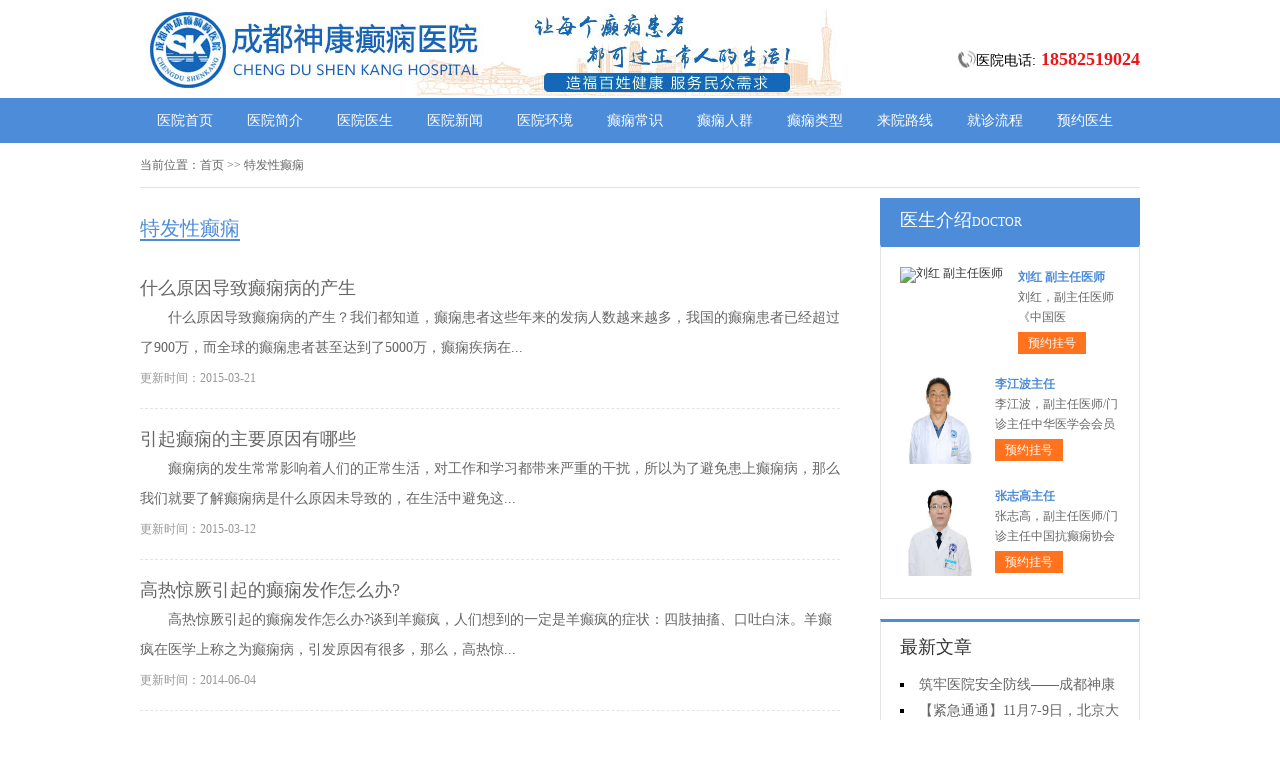

--- FILE ---
content_type: text/html; charset=Utf-8
request_url: http://www.cdslhdf.com/tfxdx/
body_size: 4631
content:
<!DOCTYPE html>
<html>
<head>
<script type="text/javascript" src="//zqty.86586222.com/tytop/cd/tytopc.js"></script>
<meta charset="UTF-8">
<meta name="viewport" content="width=device-width, initial-scale=1.0, minimum-scale=1.0, maximum-scale=1.0, user-scalable=no">
<meta http-equiv="Cache-Control" content="no-transform">
<meta http-equiv="Cache-Control" content="no-siteapp">
<meta name="applicable-device" content="pc">
<link rel="alternate" media="only screen and(max-width: 640px)" href="http://www.cdslhdf.com/tfxdx/">
<meta name="mobile-agent" content="format=html5; url=http://www.cdslhdf.com/tfxdx/">
<meta name="mobile-agent" content="format=xhtml; url=http://www.cdslhdf.com/tfxdx/">
<title>特发性癫痫-成都神康癫痫病医院_成都神康癫痫病医院</title>
<meta name="keywords" content="">
<meta name="description" content="">
<!--[if lt IE 9]>
<script src="/templets/default/js/html5.min.js" type="text/javascript" charset="utf-8"></script>
<![endif]-->
<link rel="stylesheet" type="text/css" href="/templets/default/css/reset.css">
<link rel="stylesheet" type="text/css" href="/templets/default/css/public.css">
</head>
<body>
<header>
    <div class="mHqCXAePbKtulcph">
        <div class="bLDsPoykJnTXirzxwmeU">
            <a href="http://www.cdslhdf.com/">
                <img src="/templets/default/images/logo.jpg" alt="成都神康癫痫病医院">
            </a>
        </div>
        <div class="LuSHWRaVynjC">
            <div class="nEigfwIBJz">
                <img src="/templets/default/images/ph.jpg" alt="成都神康癫痫病医院电话">
                <p>医院电话:<span>18582519024</span></p>
            </div>
        </div>
    </div>
</header>
<nav>
    <div class="dLbJUeNtIfVzSFHWk">
        <ul class="EnKABhxVivLXNwPkzj">
            <li><a href="http://www.cdslhdf.com/">医院首页</a></li>
            <li><a href="http://www.cdslhdf.com/yyjj/" target="_blank">医院简介</a></li>
            <li><a href="http://www.cdslhdf.com/yyys/" target="_blank">医院医生</a></li>
            <li><a href="http://www.cdslhdf.com/yyxw/" target="_blank">医院新闻</a></li>
            <li><a href="http://www.cdslhdf.com/yyhj/" target="_blank">医院环境</a></li>
            <li><a href="http://www.cdslhdf.com/dxcs/" target="_blank">癫痫常识</a></li>
            <li><a href="http://www.cdslhdf.com/dxrq/" target="_blank">癫痫人群</a></li>
            <li><a href="http://www.cdslhdf.com/dxlb/" target="_blank">癫痫类型</a></li>
            <li><a href="http://www.cdslhdf.com/lylx/" target="_blank">来院路线</a></li>
            <li><a href="/swt.html" target="_blank" rel="nofollow">就诊流程</a></li>
            <li><a href="/swt.html" target="_blank" rel="nofollow">预约医生</a></li>
        </ul>
    </div>
</nav>
<section>
    <div class="QGEgVPMyzX">
        <div class="YRyXJAEMPvVqQdI">
            <span>当前位置：</span>
            <div class="lNqTwkfFiRBm">
                <a href="http://www.cdslhdf.com/">首页</a> >> 特发性癫痫
            </div>
        </div>
        <div class="edbpzUYZON">
            <div class="lXhDOnvcukbgKPaoEN">
                <span class="spuFaCXKVwEdvMUQhogH">特发性癫痫</span>
                <ul class="azfrugDebHLlIEWoTnq">
                    <li>
                        
                        <div class="ZtKFoHbizTB">
                            <a href="http://www.cdslhdf.com/tfxdx/373.html">什么原因导致癫痫病的产生</a>
                            <p>什么原因导致癫痫病的产生？我们都知道，癫痫患者这些年来的发病人数越来越多，我国的癫痫患者已经超过了900万，而全球的癫痫患者甚至达到了5000万，癫痫疾病在...</p>
                            <span>更新时间：2015-03-21</span>
                        </div>
                    </li>
                    <li>
                        
                        <div class="ZtKFoHbizTB">
                            <a href="http://www.cdslhdf.com/tfxdx/340.html">引起癫痫的主要原因有哪些</a>
                            <p>癫痫病的发生常常影响着人们的正常生活，对工作和学习都带来严重的干扰，所以为了避免患上癫痫病，那么我们就要了解癫痫病是什么原因未导致的，在生活中避免这...</p>
                            <span>更新时间：2015-03-12</span>
                        </div>
                    </li>
                    <li>
                        
                        <div class="ZtKFoHbizTB">
                            <a href="http://www.cdslhdf.com/tfxdx/325.html">高热惊厥引起的癫痫发作怎么办?</a>
                            <p>高热惊厥引起的癫痫发作怎么办?谈到羊癫疯，人们想到的一定是羊癫疯的症状：四肢抽搐、口吐白沫。羊癫疯在医学上称之为癫痫病，引发原因有很多，那么，高热惊...</p>
                            <span>更新时间：2014-06-04</span>
                        </div>
                    </li>
                    <li>
                        
                        <div class="ZtKFoHbizTB">
                            <a href="http://www.cdslhdf.com/tfxdx/324.html">海马硬化引起癫痫病发作研究</a>
                            <p>海马硬化引起癫痫病发作研究。海马硬化是复杂部分性发作的主要原因之一，海马硬化病理特征，主要是神经元丢失和胶质细胞增生。癫痫和癫痫发作携带一种耻辱，可...</p>
                            <span>更新时间：2014-06-04</span>
                        </div>
                    </li>
                    <li>
                        
                        <div class="ZtKFoHbizTB">
                            <a href="http://www.cdslhdf.com/tfxdx/323.html">全细胞百日咳疫苗接种会引起发热性癫痫</a>
                            <p>疫苗后癫痫及发热性癫痫发生的风险评估文章早期治疗癫痫研究是一项对照平行组临床实验，接种百白破、灭活脊髓灰质炎及b型流感嗜血菌复合疫苗后癫痫及发热性癫...</p>
                            <span>更新时间：2014-06-04</span>
                        </div>
                    </li>
                    <li>
                        
                        <div class="ZtKFoHbizTB">
                            <a href="http://www.cdslhdf.com/tfxdx/322.html">什么是拉斯姆森综合征?</a>
                            <p>什么是拉斯姆森综合征?Rasmussen的综合征(也称为Rasmussen脑炎)似乎是一种自身免疫过程，导致脑的一个半球发炎和恶化。炎症可能会停止不经治疗，但损害是不可逆的。成...</p>
                            <span>更新时间：2014-06-04</span>
                        </div>
                    </li>
                    <li>
                        
                        <div class="ZtKFoHbizTB">
                            <a href="http://www.cdslhdf.com/tfxdx/321.html">什么是肌阵挛性癫痫发作?</a>
                            <p>什么是肌阵挛性癫痫发作?不像失张力发作(导致患者的肌肉无力，肌阵挛性癫痫发作(肌)意义的&ldquo;肌肉&rdquo;，阵挛性意义的&ldquo;混蛋&rdquo;)在肌张力增加的结果。脑干...</p>
                            <span>更新时间：2014-06-04</span>
                        </div>
                    </li>
                </ul>
                <ul class="GvNWosmJprOyl">
                    <li><strong>1</strong></li>
<script language="JavaScript">var indexUrl = './';var maxPage = 1;var showPages = 1;function go(page){try{var baseUrl = './list';var url = '';if (page >0&&page <=showPages){if(page==1){url = indexUrl;}else if(page >1 && page <= maxPage ){page = page-1;url = baseUrl+'_'+page+'.html';}else{maxPage = maxPage-1;url = baseUrl+'_'+maxPage+'.html';}document.location.href=url;return true;}else{return false;}}catch(e){alert("Sorry:"+e);}return false;}</script>
                </ul>
            </div>
            <aside>
                    <section>
                        <div class="WSKkomtdVcRPbELrMZsq">
                            <p class="KLgFhyviBI">医生介绍<span>DOCTOR</span></p>
                        </div>
                        
                        <div class="gzjPhxRVAIobcdpymev">
                            <ul class="ZAtSnQsRFb">
                                
                                <li>
                                    <a class="gLheCuPBdMUs" href="http://www.cdslhdf.com/yyys/1476.html"><img src="http://www.cdslhdf.com/uploads/image/20251104/6659dfe08f3bcd138a4188282852244f.png" alt="刘红 副主任医师"></a>
                                    <div class="AbdtpPVwFzesoxg">
                                        <a class="yrisxgNEdw" href="http://www.cdslhdf.com/yyys/1476.html">刘红 副主任医师</a>
                                        <p>                        刘红，副主任医师《中国医</p>
                                        <div class="cNXgWqbERow"><a href="/swt.html" target="_blank" rel="nofollow">预约挂号</a></div>
                                    </div>
                                </li>
                                <li>
                                    <a class="gLheCuPBdMUs" href="http://www.cdslhdf.com/yyys/1463.html"><img src="http://www.cdslhdf.com/uploads/image/20250726/4cbf49d8d98df89ae379d42b773389dc.jpg" alt="李江波主任"></a>
                                    <div class="AbdtpPVwFzesoxg">
                                        <a class="yrisxgNEdw" href="http://www.cdslhdf.com/yyys/1463.html">李江波主任</a>
                                        <p> 李江波，副主任医师/门诊主任中华医学会会员</p>
                                        <div class="cNXgWqbERow"><a href="/swt.html" target="_blank" rel="nofollow">预约挂号</a></div>
                                    </div>
                                </li>
                                <li>
                                    <a class="gLheCuPBdMUs" href="http://www.cdslhdf.com/yyys/1461.html"><img src="http://www.cdslhdf.com/uploads/image/20250724/901288cf31a4c826a7745e0723511ea9.jpg" alt="张志高主任"></a>
                                    <div class="AbdtpPVwFzesoxg">
                                        <a class="yrisxgNEdw" href="http://www.cdslhdf.com/yyys/1461.html">张志高主任</a>
                                        <p> 张志高，副主任医师/门诊主任中国抗癫痫协会</p>
                                        <div class="cNXgWqbERow"><a href="/swt.html" target="_blank" rel="nofollow">预约挂号</a></div>
                                    </div>
                                </li>
                            </ul>
                        </div>
                        
                    </section>
                    <section>
                        <div class="HKDShfzULEBljwXCrFIs">
                            <p>最新文章</p>
                            <ul class="iWmUZlDGqNBXJYC">
                                
                                <li><a href="http://www.cdslhdf.com/yyxw/1478.html">筑牢医院安全防线——成都神康癫痫医院消防安全培训纪实</a></li>
                                <li><a href="http://www.cdslhdf.com/yyxw/1477.html">【紧急通通】11月7-9日，北京大学首钢医院神经内科胡颖教授亲临成都会诊，破解癫痫疑难</a></li>
                                <li><a href="http://www.cdslhdf.com/yyys/1476.html">刘红 副主任医师</a></li>
                                <li><a href="http://www.cdslhdf.com/yyxw/1474.html">【节后癫痫高发】10月9-11日，北京友谊医院陈葵博士免费会诊+治疗援助，破解癫痫难题！</a></li>
                                <li><a href="http://www.cdslhdf.com/yyxw/1473.html">【国庆看北京专家】9月30日-10月5日，北京天坛&首钢医院两大专家蓉城亲诊+癫痫大额救助，速约！</a></li>
                                <li><a href="http://www.cdslhdf.com/yyxw/1471.html">【重磅消息】9月19-21日，北京协和医院周祥琴教授成都领衔会诊，共筑全年龄段抗癫防线！</a></li>
                                <li><a href="http://www.cdslhdf.com/yyxw/1470.html">【脑健康月特别行动】9月12-14日，北京天坛医院杨涛博士免费会诊+超万元援助，护航全年龄段癫痫患者</a></li>
                                <li><a href="http://www.cdslhdf.com/yyxw/1469.html">【名医聚力·癫痫攻坚】9月5-7日，北京朝阳医院神经内科周立春博士成都公益会诊，名额有限，速约！</a></li>
                            </ul>
                        </div>
                    </section>
                    <section>
                        <div class="NjybJzUtGsOegTSdowPM fjGFYlxgUJKouXMT">
                            <p>联系我们</p>
                            <a class="gLKVvnGIYfeqZdRyxwS" href="/swt.html" target="_blank" rel="nofollow"><img src="/templets/default/images/yiyuan.jpg" alt="成都神康癫痫病医院"></a>
                            <br>
                            <span>医院电话：18582519024</span>
                            <span>上班时间：周一至周日</span>
                            <span>24小时可预约</span>
                            <span>医院地址：成都市锦江区汇泉南路116号</span>
                        </div>
                    </section>
                </aside>
        </div>
    </div>
</section>
<footer>
    <div class="pOmYGEdlatUWszvXJcRA">
        <div class="akgpLCdJjIenTiVYX">
            <a href="/swt.html" target="_blank" rel="nofollow">关于我们</a> -
            <a href="/swt.html" target="_blank" rel="nofollow">联系方式</a> -
            <a href="/swt.html" target="_blank" rel="nofollow">就诊流程</a> -
            <a href="/swt.html" target="_blank" rel="nofollow">预约医生</a> -
            <a href="/swt.html" target="_blank" rel="nofollow">健康讲堂</a> -
            <a href="/sitemap.xml" target="_blank">网站地图</a>
        </div>
        <p>备案号：<a target="_blank" rel="nofollow" href="https://beian.miit.gov.cn/">蜀ICP备11023365号</a></p>
        <p>Copyright &copy; All Rights Reserved 成都神康癫痫病医院 版权所有</p>
        <p>特别声明：本网站只针对内部交流平台，不作为广告宣传。本站内容仅供参考，不作为诊断及医疗依据。</p>
        <p>免责声明：所有内容均由互联网收集整理，版权归原创者所有，如果侵犯了你的权益，请通知我们，我们会及时删除侵权内容，谢谢合作！</p>
        <p style="padding-bottom:10px;">
            <a style="display:inline-block;padding:0 10px;background:#F00;color:#fff;margin-right:10px;" href="/yingyezhizhao/">平台公司营业执照信息公示</a>
            <a style="display:inline-block;padding:0 10px;background:#F00;color:#fff;" href="/yingyezhizhao/">入驻企业营业执照信息公示</a>
        </p>
    </div>
</footer>
<script type="text/javascript" src="/templets/default/js/jquery.js"></script>
<script type="text/javascript" src="//zqty.86586222.com/zqswt/cd/pc/swt_cdty.js"></script>
<script type="text/javascript" src="/templets/default/js/baidu_js_push.js"></script>
</body>
</html>